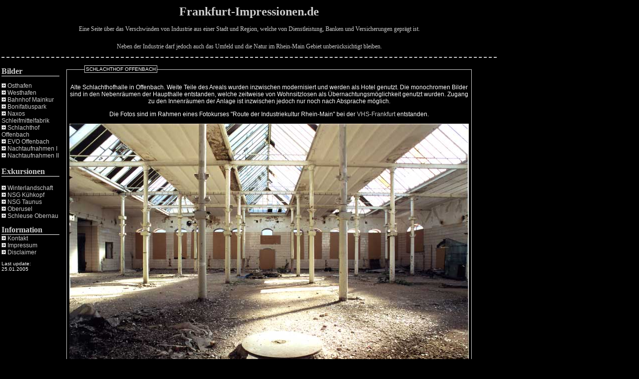

--- FILE ---
content_type: text/html
request_url: http://frankfurt-impressionen.de/content/schlachten.htm
body_size: 5431
content:
<?xml version="1.0" encoding="iso-8859-1"?>
<!DOCTYPE html PUBLIC "-//W3C//DTD XHTML 1.0 Transitional//EN" "http://www.w3.org/TR/xhtml1/DTD/xhtml1-transitional.dtd">
<html xmlns="http://www.w3.org/1999/xhtml"><!-- InstanceBegin template="/Templates/hauptvorlage.dwt" codeOutsideHTMLIsLocked="false" -->
<head>
<!-- InstanceBeginEditable name="doctitle" -->
<title>FRANKFURT-IMPRESSIONEN.DE - a photography project by andreas roehm-stein</title>
<!-- InstanceEndEditable --> 
<meta http-equiv="Content-Type" content="text/html; charset=iso-8859-1" />
<link href="../frankfurt.css" rel="stylesheet" type="text/css" />
<!-- InstanceBeginEditable name="head" --><!-- InstanceEndEditable -->
</head>

<body>
<div align="left"><table width="1000" border="0">
  <tr> 
    <td height="72" colspan="3"> <div id="ueberschrift"><span class="seitentitel">Frankfurt-Impressionen.de</span> 
        <br />
          Eine Seite &uuml;ber das Verschwinden von Industrie aus einer Stadt 
          und Region, welche von Dienstleistung, Banken und Versicherungen gepr&auml;gt 
          ist.<br />
          Neben der Industrie darf jedoch auch das Umfeld und die Natur im Rhein-Main 
          Gebiet unber&uuml;cksichtigt bleiben.</div></td>
  </tr>
  <tr> 
    <td colspan="1"></td>
  </tr>
  <tr> 
    <td width="161" valign="top"> 
      <div class="navigation">Bilder</div>
        <div> 
          <p><img src="../gfx/pfeil.jpg" width="9" height="9" /> <a href="osthafen.htm">Osthafen<br />
            </a><img src="../gfx/pfeil.jpg" width="9" height="9" /> <a href="westhafen.htm">Westhafen</a><br />
            <img src="../gfx/pfeil.jpg" width="9" height="9" /> <a href="mainkur.htm">Bahnhof 
            Mainkur</a><br />
            <img src="../gfx/pfeil.jpg" width="9" height="9" /> <a href="bonifatiuspark.htm">Bonifatiuspark</a><br />
            </a><img src="../gfx/pfeil.jpg" width="9" height="9" /> <a href="naxos.htm">Naxos 
            Schleifmittelfabrik</a> <br />
            <img src="../gfx/pfeil.jpg" width="9" height="9" /> <a href="schlachten.htm">Schlachthof 
            Offenbach</a><br />
            <img src="../gfx/pfeil.jpg" width="9" height="9" /> <a href="evo.htm">EVO 
            Offenbach</a> <br />
            <img src="../gfx/pfeil.jpg" width="9" height="9" /> <a href="ldg1.htm">Nachtaufnahmen&nbsp;I</a><br />
            <img src="../gfx/pfeil.jpg" width="9" height="9" /> <a href="ldg2.htm">Nachtaufnahmen&nbsp;II</a></p> </p>
        </div>
        <div>
          <p class="navigation">Exkursionen</p>
          <p><img src="../gfx/pfeil.jpg" width="9" height="9" /> <a href="winter.htm">Winterlandschaft</a><br />
            <img src="../gfx/pfeil.jpg" width="9" height="9" /> <a href="kuehkopf.htm">NSG 
            Kühkopf</a><br />
            <img src="../gfx/pfeil.jpg" width="9" height="9" /> <a href="/content/taunus1.htm">NSG Taunus</a><br />
            <img src="../gfx/pfeil.jpg" width="9" height="9" /> <a href="/content/oberursel.htm">Oberusel<br />
            </a><img src="../gfx/pfeil.jpg" width="9" height="9" /> <a href="obernau.htm">Schleuse 
            Obernau</a></p>
          </div>
      <div class="navigation">Information</div>
        <div><img src="../gfx/pfeil.jpg" width="9" height="9" /> <a href="kontakt.htm">Kontakt</a><br />
          <img src="../gfx/pfeil.jpg" width="9" height="9" /> <a href="impressum.htm">Impressum</a><br />
          <img src="../gfx/pfeil.jpg" width="9" height="9" /> <a href="disclaimer.htm">Disclaimer</a></div>
      
	    <div> 
          <p class="small">Last update:<br />
            <!-- InstanceBeginEditable name="Datum" -->25.01.2005<!-- InstanceEndEditable --> 
          </p>
      </div></td>
    <td  width="829" colspan="2" align="left" valign="top"><!-- InstanceBeginEditable name="HauptInhalt" -->
        <div class="kasten"> 
          <h2>Schlachthof Offenbach</h2>
		  <div align="center"> 
          <p>Alte Schlachthofhalle in Offenbach. Weite Teile des Areals wurden 
            inzwischen modernisiert und werden als Hotel genutzt. Die monochromen 
            Bilder sind in den Nebenr&auml;umen der Haupthalle entstanden, welche 
            zeitweise von Wohnsitzlosen als &Uuml;bernachtungsm&ouml;glichkeit 
            genutzt wurden. Zugang zu den Innenr&auml;umen der Anlage ist inzwischen 
            jedoch nur noch nach Absprache m&ouml;glich.</p>
          <p>Die Fotos sind im Rahmen eines Fotokurses &quot;Route der Industriekultur 
            Rhein-Main&quot; bei der <a href="http://www.vhs-frankfurt.de">VHS-Frankfurt</a> 
            entstanden. <br />
          </p>
          <p><img src="../bilder/schlacht_innen.jpg" width="800" height="560" /></p>
          <p>Alte Schlachthalle</p>
          <p>&nbsp;</p>
          <p><img src="../bilder/schlachten/schlachthof-9-8_kl.jpg" width="640" height="640" /></p>
          <p>Treppenhaus zur Verwaltung</p>
        </div>
		</div>
        <!-- InstanceEndEditable --> 
    </td>
  </tr>
  <tr> 
    <td colspan="5"></td>
  </tr>
  <tr> 
    <td colspan="3"> <div id="copyright"> 
          <p align="right">an andreas roehm-stein project.<br />
            copyright &copy; 2003-2006 andreas r&ouml;hm-stein. <br />
            webdesign by <a href="http://www.thomas-stein.com/">tms</a> und <a href="http://www.opcona.de">opcona 
            GmbH</a> </p>
      </div></td>
  </tr>
</table>
</div>
</body>
<!-- InstanceEnd --></html>


--- FILE ---
content_type: text/css
request_url: http://frankfurt-impressionen.de/frankfurt.css
body_size: 2700
content:
body, td {
	margin: 0px;
	font-family: verdana, helvetica, sans-serif;
	font-size: 12px;
	background-color: #000000;
	color: #FFFFFF;

}

h1 {
font-family: georgia, palatino, "Times New Roman", times, serif;
font-weight: bold;
font-size: 22px;
}

h2 {
font-size: 18px;
}

h3 {
font-family: georgia, palatino, "Times New Roman", times, serif;
font-size: 16px;
color: #666;
}

a {
color:#CCCCCC;
text-decoration: none;
}

a:hover {
color:#993300;
text-decoration: underline;
}


.seitentitel {
	font-size: 24px;
	font-family: georgia, palatino, "Times New Roman", times, serif;
	;
	font-weight: bolder;
	color: #CCCCCC;

}


.small {
font-size: 10px;
}


.kasten {
	border: 1px solid #ccc;
	border-top: 1px solid #ccc;
	border-right: 1px solid #ccc;
	background-color: #000000;
	padding: 5px;
	margin: 5px 50px 15px 10px;
	color: #FFFFFF;
	left: 50px;
	right: 50px;


}


.kasten h2 {
position: relative;
display: inline;
top: -12px;
font-family: verdana, helvetica, sans-serif;
font-size: 10px;
font-weight: normal;
padding: 1px 2px;
margin: 0px;
margin-left: 30px;
margin-bottom: -12px;
color: #ffffff;
background-color: #000000;
border: 1px solid #ccc;
text-transform: uppercase;
}

.navigation {
	border-top: 1px none #FFFFFF;
	border-right: 1px none #FFFFFF;
	background-color: #000000;
	color: #CCCCCC;
	border-bottom: 1px solid #FFFFFF;
	border-left: 1px none #FFFFFF;
	text-align: left;
	font-family: Georgia, "Times New Roman", Times, serif;
	font-size: 16px;
	font-weight: bold;
	font-variant: normal;
	text-transform: capitalize;









}


.navigation h2 {
	position: relative;
	display: inline;
	top: -24px;
	font-family: georgia, palatino, "Times New Roman", times, serif;
	;
	font-size: 14px;
	font-weight: bold;
	padding: 1px 2px;
	color: #ffffff;
	background-color: #000000;
	border: 1px none #FFFFFF;
	text-transform: uppercase;
	left: -5px;
	margin-top: 0px;





}
#copyright {
	border-top: 1px solid #ccc;
	border-bottom: 1px solid #ccc;
	background-color: #000000;
	clear: left;
	margin: 0px;
	margin-bottom: 10px;
	font-family: verdana, sans-serif;
	font-size: 7pt;
	padding: 3px;
	text-align: right;
	color: #FFFFFF;
	border-right-style: solid;
	border-left-style: solid;
	border-right-width: 1px;
	border-left-width: 1px;
	border-right-color: #ccc;
	border-left-color: #ccc;



}

#ueberschrift {
	border-top: 1px none #ccc;
	border-bottom: 2px dashed #ccc;
	background-color: #000000;
	clear: left;
	margin: 0px;
	margin-bottom: 10px;
	font-family: georgia, palatino, "Times New Roman", times, serif;
	;
	font-size: 9pt;
	padding: 3px;
	text-align: center;
	color: #CCCCCC;
	border-right-style: none;
	border-left-style: none;
	font-weight: normal;
	line-height: 35px;



}
